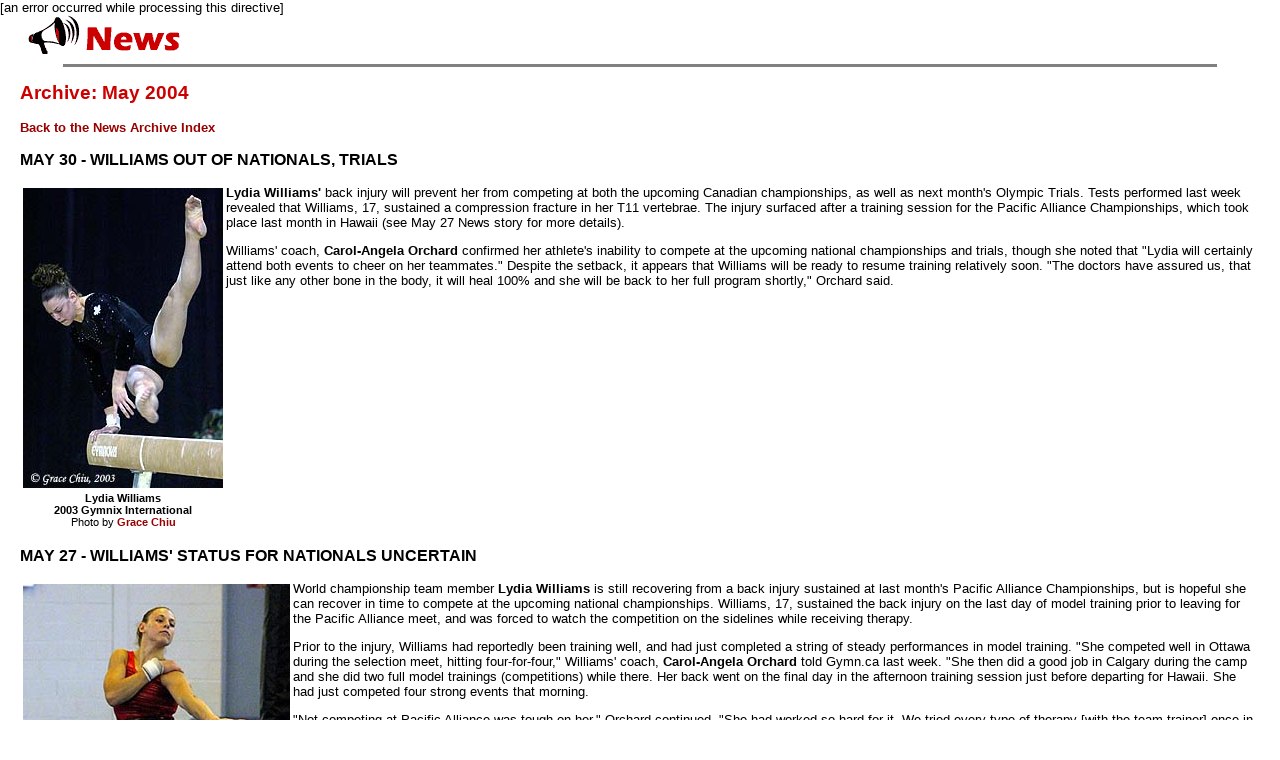

--- FILE ---
content_type: text/html
request_url: http://gymn.ca/news/2004/may04.shtml
body_size: 8155
content:
<HTML>
<HEAD>
<TITLE>Gymn.ca: May 2004 News Achive</TITLE>
<META HTTP-EQUIV="Content-Type" CONTENT="text/html; charset=iso-8859-1">

<link rel="stylesheet" href="../../templates/style.css">
<style type="text/css">
<!-- 
h2 {color: #cc0000;}
 -->
</style>

</HEAD>
<BODY bgcolor="white" alink="#000000" vlink="#660099" leftmargin=0 topmargin=0 marginheight=0 marginwidth=0 link="#990000">
<!-- content area begins -->[an error occurred while processing this directive]
<br>
      &nbsp; &nbsp; <IMG SRC="../../images/news_header2.gif" width="165" height="39" alt="News" border=0> 
      &nbsp; &nbsp; 
      <hr noshade width=90% size="3" style="color:#cc0000">
      <blockquote>
      
<h2>Archive: May 2004</h2>  
<a href="../index.shtml">Back to the News Archive Index</a>

<H3>MAY 30 - WILLIAMS OUT OF NATIONALS, TRIALS</H3>

<TABLE BORDER=0 ALIGN=left><TR><TD><IMG SRC="../../multimedia/photos/03photogalleries/gymnix/williamsbb.jpg" </TD width="200" height="300"></tr><tr><TD align=center style="font-size: 8pt"><b>Lydia Williams<br>2003 Gymnix International<br></b>Photo by <a href="http://www.webografix.ca">Grace Chiu</a></TD></TR></table>

<P><B>Lydia Williams'</B> back injury will prevent her from competing at both the upcoming Canadian championships, as well as next month's Olympic Trials.  Tests performed last week revealed that Williams, 17, sustained a compression fracture in her T11 vertebrae.  The injury surfaced after a training session for the Pacific Alliance Championships, which took place last month in Hawaii (see May 27 News story for more details). </P>

<P>Williams' coach, <B>Carol-Angela Orchard</B> confirmed her athlete's inability to compete at the upcoming national championships and trials, though she noted that "Lydia will certainly attend both events to cheer on her teammates."  Despite the setback, it appears that Williams will be ready to resume training relatively soon.  "The doctors have assured us, that just like any other bone in the body, it will heal 100% and she will be back to her full program shortly," Orchard said.</P><br clear="all">

<H3>MAY 27 - WILLIAMS' STATUS FOR NATIONALS UNCERTAIN</H3>
<TABLE BORDER=0 ALIGN=left><TR><TD><IMG SRC="../../multimedia/photos/03photogalleries/modeltrainingmeet/williamsfx1.jpg" </TD width="267" height="400"></tr><tr><TD align=center style="font-size: 8pt"><b>Williams in training prior to<br>Pan Ams in 2003</b></TD></TR></table>

<P>World championship team member <B>Lydia Williams</B> is still recovering from a back injury sustained at last month's Pacific Alliance Championships, but is hopeful she can recover in time to compete at the upcoming national championships.  Williams, 17, sustained the back injury on the last day of model training prior to leaving for the Pacific Alliance meet, and was forced to watch the competition on the sidelines while receiving therapy.</P>

<P>Prior to the injury, Williams had reportedly been training well, and had just completed a string of steady performances in model training.  "She competed well in Ottawa during the selection meet, hitting four-for-four," Williams' coach, <B>Carol-Angela Orchard</B> told Gymn.ca last week.  "She then did a good job in Calgary during the camp and she did two full model trainings (competitions) while there.  Her back went on the final day in the afternoon training session just before departing for Hawaii.  She had just competed four strong events that morning.</P>

<P>"Not competing at Pacific Alliance was tough on her," Orchard continued,  "She had worked so hard for it.  We tried every type of therapy [with the team trainer] once in Hawaii.  Lydia can take more pain than most gymnasts and it simply was not possible for her to compete."</P>

<P>Since the time of her injury, Williams has been working to rehabillitate her back, and is still unsure of whether she can compete at the national championships, which get underway next week at Mississauga's Hershey Centre.  "This is a difficult time for her (and everyone at Sport Seneca) as we wait for more test results," Orchard said, noting that Williams "will undergo two more tests next week so we should have all the information we require by nationals."</P><br clear="all">


<H3>MAY 25 - SHEWFELT TO MISS NATIONALS AS INJURY HEALS</H3>

<TABLE BORDER=0 ALIGN=left><TR><TD><IMG SRC="../../multimedia/photos/03worlds/ShewfeltFX3811.jpg" </TD width="200" height="300"></tr><tr><TD align=center style="font-size: 8pt"><b>Shewfelt at the <br>2003 world championships</b><br><i>Photo courtesy <a href="http://www.webografix.ca">Grace Chiu</a></i></TD></TR></table>

<P>Double world bronze medallist <B>Kyle Shewfelt</B> will likely not compete at next week's Canadian championships as he continues to recover from a serious ankle injury sustained earlier this year, Gymn.ca has learned.</P>

<P>Shewfelt, 21, sustained a talus bone contusion when he landed awkwardly on vault at the Cottbus Cup in Germany in early March.  Doctors have told him that the injury typically takes between three and nine months to heal, though Shewfelt is hopeful that he will be at full strength by the time of the Olympics in Athens.  "I have looked at the calendar and I think that if I am completely
recovered by mid-June then I will be in perfect shape for Olympics," he told Gymn.ca earlier this week.</P>

<P>At the time of the injury, Shewfelt was on a roll, having won the bronze on floor exercise and vault at last year's world championships, becoming the first Canadian to accomplish such a feat.  He followed up his record-setting peformance with a gold medal on floor and bronze on vault at the DTB Cup in November, and was the leader on floor after preliminaries in Cottbus when he sustained the injury.  Since then, Shewfelt has been unable to train at full strength, though he has recently begun to train Yurchenko vaults and perform some tumbling with soft landings on floor exercise.  </P>

<P>"It is kind of funny because I never thought that I would be so excited to do a Yurchenko or a double back. I am really happy with the way the recovery is going though," he said.  "I think that many positive things have come out of this injury and I know that it has made me stronger. It has also made me realize that I shouldn't take anything for granted."</P>

<P>As for his status at the national championships, which get underway next Wednesday at Mississauga's Hershey Centre, Shewfelt said he will likely not compete any events as he continues to heal.  "I am still not able to do any hard landings or my tumbling passes. I just don't think it's worth the risk to compete at nationals."  Shewfelt said he will, however, travel to Ontario to attend a training camp in Burlington this week, and will do some media work while at the national championships.</P>

<P>"I am upset that I won't be competing at nationals, but it is the best thing for me at the moment. My goals are for August and I need to be smart right now," Shewfelt said.</P>

<P>Despite the setback, Shewfelt remains confident that he will be prepared for a peak performance in Athens.  "I expect to be 95% by trials and then 100% by Olympics.</P>

<P>"I am really looking forward to the summer. I am looking forward to the training camps and all of the preparation. I am also looking forward to competing in my second Olympic Games. I think that it is going to be awesome and I don't think that I will even remember having this stupid injury when Athens comes."</P>

<br clear="all">


<H3>MAY 23 - PLANTE PICKS UP THREE MEDALS AT KAROLYI RANCH</H3>

<TABLE BORDER=0 ALIGN=left><TR><TD><IMG SRC="../../multimedia/photos/02worlds/Plante2452.jpg" </TD width="245" height="400"></tr><tr><TD align=center style="font-size: 8pt"><b>Plante at the 2002<br>world championships</b><br><i>Photo courtesy <a href="http://www.webografix.ca">Grace Chiu</a></i></TD></TR></table>

<P><b>Amélie Plante</b>  (Gymnix) put forth a stellar performance yesterday, at the U.S. National Training Center. Competing at the International Friendship event, Plante earned top score (9.55) on her
specialty, the uneven bars.&nbsp;

<P> "This is exactly the confidence boost I needed heading into the Olympic trials," Plante told <a href="http://www3.cjad.com/content/cp_article.asp?id=/global_feeds/canadianpress/sportsnews/s052283A.htm">Canadian Press</a> of her gold
medal performance. "I'm a bit surprised to win but I knew I had nailed a very good routine without mistakes. It's a very difficult routine and I had not been able to do it this well before in competition."
She finished the day with two additional medals, bronzes on beam (8.300) and floor (8.65). Earlier in the week,
Plante placed 10th in the all-around competition.<P><b>Gael Mackie</b> (Omega), who finished 9th all-around
        in Wednesday's all-around competition, picked up one medal in yesterday's event finals. The recognition came on the first apparatus contested, the vault. Mackie scored a combined 9.05, to place second behind the USA's
<b>Susan Jackson</b> (9.362). "The first vault was one of the best I've ever done," Mackie reported to <a href="http://www3.cjad.com/content/cp_article.asp?id=/global_feeds/canadianpress/sportsnews/s052283A.htm">Canadian Press</a>. "I was really focusing on trying to stick my landings and I achieved that on the first vault. It was a really good experience."</p> 

        <table border="0" cellpadding="0" cellspacing="1" width="499">
          <tr>
            <td valign="top" align="left" width="248"><b>Vault:&nbsp;</b><br>
1. Susan Jackson (USA) 9.362&nbsp;<br>
              <font color="#CC0000"><b>
2. Gael Mackie (CAN) 9.05&nbsp;</b></font><br>
3. Mélanie Marti (SWI) 8.987.&nbsp;<br>
4.&nbsp;<br>
              <font color="#CC0000">
5. Amélie Plante (CAN)</font></td>
            <td valign="top" align="left" width="249"><b>Beam:&nbsp;</b><br>
1. Tabitha Yim (USA) 9.125&nbsp;<br>
2. Mélanie Marti (SWI) 8.575&nbsp;<br>
              <font color="#CC0000"><b>
3. Amélie Plante (CAN) 8.300</b></font></td>
          </tr>
          <tr>
            <td valign="top" align="left" width="248"><b><br>
              Bars:&nbsp;</b><br>
              <font color="#CC0000"><b>
1. Amélie Plante (CAN) 9.55&nbsp;</b></font><br>
2. Liz Tricase (USA) 9.45&nbsp;<br>
3. Kristina Comforte (USA) 8.80&nbsp;<br>
              <font color="#CC0000">
4. Gael Mackie (CAN) 8.65</font></td>
            <td valign="top" align="left" width="249"><b><br>
              Floor:&nbsp;</b><br>
1. Samantha Sheehan (USA) 9.500&nbsp;<br>
2. Carly Janiga (USA) 9.200&nbsp;<br>
              <font color="#CC0000"><b>
3. Amélie Plante (CAN) 8.65</b></font></td>
          </tr>
        </table>
        <br clear="all">

<H3>MAY 22 - HABBIB, VACULIK MEDAL IN RUSSIA</H3>

<P>A trio of gymnasts from Gemini recently competed at the 2004 Dityatin Cup, held May 11-15 in St. Petersburg, Russia. <b>Brittney Habbib</b> finished 7th AA in the senior division. <b>Kelsey Hope</b> and <b>Kristina Vaculik</b> finished 9th and 13th AA in the junior division, respectively. Gemini's best efforts came on floor: Habbib finished 2nd and Vaculik 3rd. Check <a href="http://www.olympic-eurogym.demon.nl/OEG/_reports/04dit.htm">Olympic Eurogym</a> for complete results and photographs.</P><br clear="all">

<H3>MAY 22 - OLYMPIANS TURGEON AND COCKBURN REPEAT AS CHAMPIONS</H3>

<TABLE BORDER=0 ALIGN=left><TR><TD><IMG SRC="../../images/2004CanadianT&T.jpg" </TD width="113" height="89"></tr></table>

<P><B>Mathieu Turgeon</B> and <B>Karen Cockburn</B>, of Toronto, both Olympic bronze medallists in Sydney, successfully defended their Canadian titles in individual trampoline at the Canadian Championships in Toronto yesterday.  Cockburn, who is also the reigning world champion, scored 108.3 to take the title by over 5 points over <B>Heather McManus</B>, of Ottawa, who will also be heading to Athens for the Olympics this summer, who scored 103.1.  Bronze medallist <B>Rosannagh MacLennan</B> of Toronto equalled McManus' 103.1 score, with McManus getting the nod for the silver due to a higher finals score.  For the men, Turgeon won his third Canadian title, scoring 109.80 to finish exactly one point ahead of silver medallist <B>Bryan Milonja</B> of St. Bruno, Quebec.  The bronze medal went to Toronto's <B>Martin Meyers</B>, who scored 103.7.</P>

<P>In other events this week, Burlington's <B>Denis Vachon</B> was victorious in two different disciplines, winning gold in the tumbling and double mini trampoline events.  Rounding out the medal podium in the men's tumbling were Calgary's <B>Cole Roycroft</B> and <B>David Poirier</B> of Acton Vale, Quebec.  In the men's double mini event, Red Deer's <B>Bob Watson</B> and Toronto's <B>Matthew Eldridge</B> finished second and third respectively.  In the women's double mini competition, world champion <B>Sarah Charles</B> of Kelowna, BC, defended her title ahead of Calgary's <B>Julie Warnock</B> and <B>Jane Bickerstaffe</B> of Maple Ridge, BC.  In women's tumbling, Burlington's <B>Andree Matte</B> took the gold ahead of Calgary's <B>Lindsay Hebert</B> and Burlington's <B>Emily Smith</B>.</P><br clear="all">

<H3>MAY 20 - MACKIE 9TH, PLANTE 10TH AT KAROLYI RANCH</H3>
<TABLE BORDER=0 ALIGN=right><TR><TD><IMG SRC="../../multimedia/photos/03worlds/Mackie2748.jpg" </TD width="200" height="300"></tr><tr><TD align=center style="font-size: 8pt"><b>Mackie at the 2003<br>world championships</b><br><i>Photo courtesy <a href="http://www.webografix.ca">Grace Chiu</a></i></TD></TR></table>

<P>Canadian Olympic team contenders <B>Gael Mackie</B> and <B>Amelie Plante</B> finished ninth and tenth, respectively, at the International Friendship event, held at the Women’s National Team Training Center on the grounds of the Karolyi Ranch, just outside of Houston, Texas, yesterday.  The competition was billed as an opportunity for athletes who have been injured to gain international experience prior to the Athens Olympics in August.  </P>

<P>The competition was won by defending U.S. national champion, <B>Courtney Kupets</B>, who suffered a torn Achilles tendon during training at last year's world championships.  Kupets' all-around total of 38.175 was one of the highest scores achieved by any athlete this quadrennium.  Finishing second was U.S. up-and-comer <B>Carly Janiga</B> (37.075), while <B>Tabitha Yim</B> and <B>Kristina Comforte</B> tied for third with 36.775.  U.S. athletes dominated the competition, taking the top seven places in the all-around.</P>

<P>Mackie, 15, who has not competed internationally this year due to a back injury, earned a 35.250 total for ninth.  Plante, a veteran of three world championship teams, scored 34.975 for tenth.  Individual scores are not available at this time, but will be posted once they become available.</P>

<P>1. Courtney Kupets (USA) 38.175<br>
2. Carly Janiga (USA) 37.075<br>
3. Tabitha Yim (USA) 36.775&nbsp;<br>
3. Kristina Comforte (USA) 36.775&nbsp;<br>
5. Susan Jackson (USA) 36.375&nbsp;<br>
6. Samantha Sheehan (USA) 36.050&nbsp;<br>
7. Annia Hatch (USA) 35.750<br>
8. Brenda Magana (MEX) 35.625&nbsp;<br>
9. Gael Mackie (CAN) 35.250<br>
10. Amelie Plante (CAN) 34.975<br>
11. Melanie Marti (SUI) 34.625&nbsp;<br>
12. Renata Kiss (HUN) 33.375</P><br clear="all">

<H3>MAY 19 - McMANUS, TURGEON EARN OLYMPIC BERTHS</H3>

<TABLE BORDER=0 ALIGN=right><TR><TD><IMG SRC="../../images/2004CanadianT&T.jpg" </TD width="113" height="89"></tr></table>

<TABLE BORDER=0 ALIGN=left><TR><TD><IMG SRC="../../multimedia/photos/03worlds_t&t/Turgeon0292.jpg" </TD width="200" height="300"></tr><tr><TD align=center style="font-size: 8pt"><b>Turgeon at the 2003<br>world championships</b><br><i>Photo courtesy <a href="http://www.webografix.ca">Grace Chiu</a></i></TD></TR></table>

<P>Olympic bronze medallist <B>Mathieu Turgeon</B> will be returning to the Olympic Games to defend his medal, based on his performance today at the Canadian Tumbling and Trampoline Championships.  Also qualifying to the Games was <B>Heather McManus</B>, who will join world champion <B>Karen Cockburn</B> in Athens as Canada's two female representatives. Cockburn had already earned her Olympic berth based on her performance at last year's world championships.</P>

<P>For McManus and Turgeon, their Olympic berths were decided based on the best two of three scores from last year's world championships, a World Cup event in Germany held earlier this year, and the preliminary competition at this year's nationals, which are being held this week at Toronto's Humber College.</P>

<P>The men's competition came down to the wire, with Turgeon edging out pre-meet leader <B>Bryan Milonja</B> by the slimmest of margins.  Heading into the meet, Milonja, 18, held a slim 0.2 lead on the 25 year-old veteran Turgeon.  In today's competition, Turgeon outscored Milonja, 68.8 to 68.1 over two routines.  </P>

<P>After the meet, Turgeon told Gymnastics Canada, "I came here with routines I was comfortable with but still the highest in degree in difficulty. The training had been very intense over the past couple of weeks because I knew it would come down to the wire."</P>

<P>While Milonja will miss out on the opportunity to compete for Canada at the Olympics this year, he will still travel to the Games as an alternate.  Despite the disappointment of missing out on an Olympic berth by such a small margin, Milonja told Gymnastics Canada, "I can't complain, I did my best routines possible," adding, "I'll go to Athens and learn as much as I can and then prepare for [the Olympics in Beijing], China in 2008."</P>

<P>In the women's competition, McManus was heavily favoured to earn the second Olympic berth, and she delivered despite not being at the top of her game.  In the preliminary round, the 31 year-old, who has been competing internationally since 1990, actually finished third, but advanced to the Olympics based on the strong lead she had built coming into the competition. Cockburn finished first in the prelminary round with 68.5 points, while <B>Rosannagh MacLennan</B> finished second with 64.5, and McManus was third with 64.1.</P><br clear="all">


<H3>MAY 14 - PLANTE AND MACKIE TRAVEL TO KAROLYI RANCH</H3>

<TABLE BORDER=0 ALIGN=left><TR><TD><IMG SRC="../../multimedia/photos/03worlds/Plante2648.jpg" </TD width="200" height="300"></tr><tr><TD align=center style="font-size: 8pt"><b>Plante at the 2003<br>world championships</b><br><i>Photo courtesy <a href="http://www.webografix.ca">Grace Chiu</a></i></TD></TR></table>

<P><b>Amélie Plante</b> (Gymnix) and <b> Gael Mackie</b> (Omega) are scheduled to attend an informal international invitational at the U.S. National Training Center. The training center is situated on the famed Karolyi Ranch in New Waverly, Texas - about 50 miles North of Houston. Other invitees include Great Britain, Sweden, Switzerland, Hungary, and Mexico. The host USA team is expected to include many familiar faces, most of whom have also struggled with injury this past year:
<b> Tabitha Yim</b> (Gliders), <b> Annia Hatch</b> (Stars), <b> Samantha Sheehan</b> (CGA),
<b> Kristina Comforte </b>(IGI), <b> Liz Tricase </b>(IGI), and <b> Carly Janiga</b> (Desert Devils).</p>

<p>The training camp begins Monday May 17 with competition scheduled later in the week. The All-Around competition will be contested Thursday May 20, but not all athletes are expected to compete on all four apparatus. Apparatus finals will be held Saturday May 22. Traveling with the girls will be personal coaches <b>Francine Bouffard</b> (Gymnix)
and <b>Vladimir Lashin </b> (Omega), and women's national coach <b> Andrei
Rodionenko</b>. </P>

        <p>Following the camp, both girls will continue last minute preparations for the 2004 Canadian National Championships. Held at the Hershey
        Center (Mississauga) June 1-6, the event marks the first official competition for
        selection to the 2004 Olympic team.</P> <BR clear="all">

<TABLE BORDER=0 ALIGN=right><TR><TD><IMG SRC="../../multimedia/photos/03worlds/Kikuchi4432.jpg" WIDTH=175></TD></tr><tr><TD align=center style="font-size: 8pt"><b>Kikuchi at the 2003 <br> world championships</b><br><i>Photo courtesy <a href="http://www.webografix.ca">Grace Chiu</a></i></TD></TR></table>

<H3>MAY 11 - GYMN.CA INTERVIEW:  KIKUCHI READIES HIMSELF FOR THE ROAD TO ATHENS</H3>

<P>For the past three years, <B>David Kikuchi</B> has been one of the mainstays on the Canadian men's gymnastics team.  Coached by his father, <B>Tak Kikuchi</B> at Halifax's Alta Gymnastics Club, Kikuchi has quietly risen to the top of the sport, both in Canada and abroad.  As the highest finisher for Canada at last year's world championships, Kikuchi established himself as one of the front-runners for the 2004 Olympic team, and placed a further stamp on his growing resume with a first-place finish at the 2003 Elite Canada, after finishing second in 2002.  </P>

<P>Now 24 years old, Kikuchi may be peaking just in time to pace the Canadian team in Athens, where the team has set a goal of finishing among the top eight.  In this Gymn.ca <a href="../../../athletes/interviews/kikuchi.shtml">exclusive interview</a>, Kikuchi discusses his preparations and his goals for the coming months leading up to next month's national championships in Mississauga, as well as the Olympic Games in Athens.</P> <BR clear="all">

      </blockquote>
      <p>[an error occurred while processing this directive]
<br>
    <br>
<!-- end of content table --> 
</BODY>
</HTML>

--- FILE ---
content_type: text/css
request_url: http://gymn.ca/templates/style.css
body_size: 392
content:

body, td, th, p, h4 {font-size: 10pt ; font-family: verdana, helvetica, sans-serif;}
h3 {font-size: 12pt; font-weight: bold; font-family: verdana, helvetica, sans-serif;}
h2 {font-size: 14pt; font-weight: bold; color: #cc0000; font-family: verdana, helvetica, sans-serif; }

.copyright {font-family: verdana, helvetica, sans-serif; font-size: .8em;}
blockquote {margin-right: 15pt; margin-left: 15pt; font-family: verdana, helvetica, sans-serif;}
.blackborder {border: 1px solid black;}

a:link {color:#990000; text-decoration:none; font-weight:bold}
a:visited {color:#990000; text-decoration:none; font-weight:bold}
a:active {color:#990000; text-decoration:none; font-weight:bold}
a:hover {text-decoration: none; color:#999999; font-weight: bold;}



/*for navigation */
a.nav:link {font-size: 16px; color: #ffffff; text-decoration: none; font-family: verdana, helvetica, sans-serif;}
a.nav:active {font-size: 16px; color: #ffffff; text-decoration: none; font-family: verdana, helvetica, sans-serif;}
a.nav:visited {font-size: 16px; color: #ffffff; text-decoration: none; font-family: verdana, helvetica, sans-serif;}
a.nav:hover {text-decoration: underline; color: white; font-family: verdana, helvetica, sans-serif;}


/*for home/site map links */
.toplinks {font-size: 14px;}
a.toplinks {color: black; font-weight: bold; text-decoration: none; font-family: verdana, helvetica, sans-serif;}


